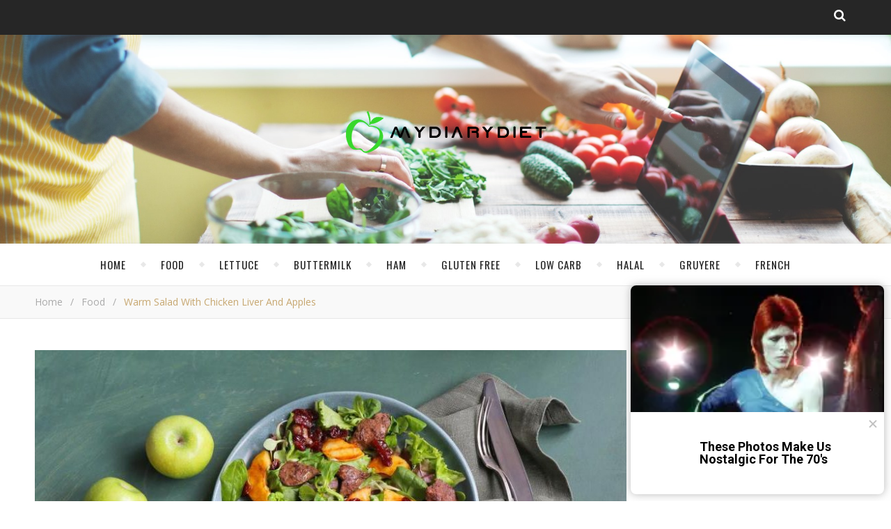

--- FILE ---
content_type: text/html; charset=UTF-8
request_url: https://mydiarydiet.com/warm-salad-with-chicken-liver-and-apples/
body_size: 13507
content:
<!DOCTYPE html>
<html lang="en-US">
<head>
	<meta charset="UTF-8">
	<meta name="description" content="Creative Recipes for Delicious Life">
	<!-- Mobile Specific Meta -->
	<meta name="viewport" content="width=device-width, initial-scale=1, maximum-scale=1">
	<title>Warm Salad with Chicken Liver and Apples &#8211; HOME &#8211; mydiarydiet.com</title>
<style type="text/css">			.heateorSssInstagramBackground{background:radial-gradient(circle at 30% 107%,#fdf497 0,#fdf497 5%,#fd5949 45%,#d6249f 60%,#285aeb 90%)}
											.heateor_sss_horizontal_sharing .heateorSssSharing,.heateor_sss_standard_follow_icons_container .heateorSssSharing{
							color: #fff;
						border-width: 0px;
			border-style: solid;
			border-color: transparent;
		}
				.heateor_sss_horizontal_sharing .heateorSssTCBackground{
			color:#666;
		}
				.heateor_sss_horizontal_sharing .heateorSssSharing:hover,.heateor_sss_standard_follow_icons_container .heateorSssSharing:hover{
						border-color: transparent;
		}
		.heateor_sss_vertical_sharing .heateorSssSharing,.heateor_sss_floating_follow_icons_container .heateorSssSharing{
							color: #fff;
						border-width: 0px;
			border-style: solid;
			border-color: transparent;
		}
				.heateor_sss_vertical_sharing .heateorSssTCBackground{
			color:#666;
		}
				.heateor_sss_vertical_sharing .heateorSssSharing:hover,.heateor_sss_floating_follow_icons_container .heateorSssSharing:hover{
						border-color: transparent;
		}
		
		@media screen and (max-width:783px) {.heateor_sss_vertical_sharing{display:none!important}}@media screen and (max-width:783px) {.heateor_sss_floating_follow_icons_container{display:none!important}}</style><link rel='dns-prefetch' href='//fonts.googleapis.com' />
<link rel='dns-prefetch' href='//s.w.org' />
<link rel="alternate" type="application/rss+xml" title="HOME - mydiarydiet.com &raquo; Feed" href="https://mydiarydiet.com/feed/" />
		<script type="text/javascript">
			window._wpemojiSettings = {"baseUrl":"https:\/\/s.w.org\/images\/core\/emoji\/13.0.1\/72x72\/","ext":".png","svgUrl":"https:\/\/s.w.org\/images\/core\/emoji\/13.0.1\/svg\/","svgExt":".svg","source":{"concatemoji":"https:\/\/mydiarydiet.com\/wp-includes\/js\/wp-emoji-release.min.js?ver=5.6"}};
			!function(e,a,t){var r,n,o,i,p=a.createElement("canvas"),s=p.getContext&&p.getContext("2d");function c(e,t){var a=String.fromCharCode;s.clearRect(0,0,p.width,p.height),s.fillText(a.apply(this,e),0,0);var r=p.toDataURL();return s.clearRect(0,0,p.width,p.height),s.fillText(a.apply(this,t),0,0),r===p.toDataURL()}function l(e){if(!s||!s.fillText)return!1;switch(s.textBaseline="top",s.font="600 32px Arial",e){case"flag":return!c([127987,65039,8205,9895,65039],[127987,65039,8203,9895,65039])&&(!c([55356,56826,55356,56819],[55356,56826,8203,55356,56819])&&!c([55356,57332,56128,56423,56128,56418,56128,56421,56128,56430,56128,56423,56128,56447],[55356,57332,8203,56128,56423,8203,56128,56418,8203,56128,56421,8203,56128,56430,8203,56128,56423,8203,56128,56447]));case"emoji":return!c([55357,56424,8205,55356,57212],[55357,56424,8203,55356,57212])}return!1}function d(e){var t=a.createElement("script");t.src=e,t.defer=t.type="text/javascript",a.getElementsByTagName("head")[0].appendChild(t)}for(i=Array("flag","emoji"),t.supports={everything:!0,everythingExceptFlag:!0},o=0;o<i.length;o++)t.supports[i[o]]=l(i[o]),t.supports.everything=t.supports.everything&&t.supports[i[o]],"flag"!==i[o]&&(t.supports.everythingExceptFlag=t.supports.everythingExceptFlag&&t.supports[i[o]]);t.supports.everythingExceptFlag=t.supports.everythingExceptFlag&&!t.supports.flag,t.DOMReady=!1,t.readyCallback=function(){t.DOMReady=!0},t.supports.everything||(n=function(){t.readyCallback()},a.addEventListener?(a.addEventListener("DOMContentLoaded",n,!1),e.addEventListener("load",n,!1)):(e.attachEvent("onload",n),a.attachEvent("onreadystatechange",function(){"complete"===a.readyState&&t.readyCallback()})),(r=t.source||{}).concatemoji?d(r.concatemoji):r.wpemoji&&r.twemoji&&(d(r.twemoji),d(r.wpemoji)))}(window,document,window._wpemojiSettings);
		</script>
		<style type="text/css">
img.wp-smiley,
img.emoji {
	display: inline !important;
	border: none !important;
	box-shadow: none !important;
	height: 1em !important;
	width: 1em !important;
	margin: 0 .07em !important;
	vertical-align: -0.1em !important;
	background: none !important;
	padding: 0 !important;
}
</style>
	<link rel='stylesheet' id='wp-block-library-css'  href='https://mydiarydiet.com/wp-includes/css/dist/block-library/style.min.css?ver=5.6' type='text/css' media='all' />
<link rel='stylesheet' id='contact-form-7-css'  href='https://mydiarydiet.com/wp-content/plugins/contact-form-7/includes/css/styles.css?ver=5.3.2' type='text/css' media='all' />
<link rel='stylesheet' id='adenit-main-style-css'  href='https://mydiarydiet.com/wp-content/themes/aden/style.css?ver=5.6' type='text/css' media='all' />
<link rel='stylesheet' id='reset-css'  href='https://mydiarydiet.com/wp-content/themes/aden/css/reset.css?ver=5.6' type='text/css' media='all' />
<link rel='stylesheet' id='owl-carousel-css'  href='https://mydiarydiet.com/wp-content/themes/aden/css/owl.carousel.css?ver=5.6' type='text/css' media='all' />
<link rel='stylesheet' id='adenit-mediaquery-css'  href='https://mydiarydiet.com/wp-content/themes/aden/css/mediaquery.css?ver=5.6' type='text/css' media='all' />
<link rel='stylesheet' id='font-awesome-css'  href='https://mydiarydiet.com/wp-content/themes/aden/css/font-awesome.min.css?ver=5.6' type='text/css' media='all' />
<link rel='stylesheet' id='icomoon-css'  href='https://mydiarydiet.com/wp-content/themes/aden/css/icomoon.css?ver=5.6' type='text/css' media='all' />
<link rel='stylesheet' id='animsition-css'  href='https://mydiarydiet.com/wp-content/themes/aden/css/animsition.min.css?ver=5.6' type='text/css' media='all' />
<link rel='stylesheet' id='perfect-scrollbar-css'  href='https://mydiarydiet.com/wp-content/themes/aden/css/perfect-scrollbar.css?ver=5.6' type='text/css' media='all' />
<link rel='stylesheet' id='adenit-oswald-font-css'  href='//fonts.googleapis.com/css?family=Oswald%3A100%2C300%2C400%2C700&#038;subset=latin%2Clatin-ext&#038;ver=1.0.0' type='text/css' media='all' />
<link rel='stylesheet' id='adenit-playfair-font-css'  href='//fonts.googleapis.com/css?family=Playfair+Display%3A400%2C700&#038;subset=latin%2Clatin-ext&#038;ver=1.0.0' type='text/css' media='all' />
<link rel='stylesheet' id='adenit-opensans-font-css'  href='//fonts.googleapis.com/css?family=Open+Sans%3A400italic%2C400%2C600italic%2C600%2C700italic%2C700&#038;subset=latin%2Clatin-ext&#038;ver=1.0.0' type='text/css' media='all' />
<link rel='stylesheet' id='instag-slider-css'  href='https://mydiarydiet.com/wp-content/plugins/instagram-slider-widget/assets/css/instag-slider.css?ver=1.4.3' type='text/css' media='all' />
<link rel='stylesheet' id='heateor_sss_frontend_css-css'  href='https://mydiarydiet.com/wp-content/plugins/sassy-social-share/public/css/sassy-social-share-public.css?ver=3.3.16' type='text/css' media='all' />
<link rel='stylesheet' id='heateor_sss_sharing_default_svg-css'  href='https://mydiarydiet.com/wp-content/plugins/sassy-social-share/admin/css/sassy-social-share-svg.css?ver=3.3.16' type='text/css' media='all' />
<script type='text/javascript' src='https://mydiarydiet.com/wp-includes/js/jquery/jquery.min.js?ver=3.5.1' id='jquery-core-js'></script>
<script type='text/javascript' src='https://mydiarydiet.com/wp-includes/js/jquery/jquery-migrate.min.js?ver=3.3.2' id='jquery-migrate-js'></script>
<script type='text/javascript' src='https://mydiarydiet.com/wp-content/plugins/instagram-slider-widget/assets/js/jquery.flexslider-min.js?ver=2.2' id='jquery-pllexi-slider-js'></script>
<link rel="https://api.w.org/" href="https://mydiarydiet.com/wp-json/" /><link rel="alternate" type="application/json" href="https://mydiarydiet.com/wp-json/wp/v2/posts/11423" /><link rel="EditURI" type="application/rsd+xml" title="RSD" href="https://mydiarydiet.com/xmlrpc.php?rsd" />
<link rel="wlwmanifest" type="application/wlwmanifest+xml" href="https://mydiarydiet.com/wp-includes/wlwmanifest.xml" /> 
<meta name="generator" content="WordPress 5.6" />
<link rel="canonical" href="https://mydiarydiet.com/warm-salad-with-chicken-liver-and-apples/" />
<link rel='shortlink' href='https://mydiarydiet.com/?p=11423' />
<link rel="alternate" type="application/json+oembed" href="https://mydiarydiet.com/wp-json/oembed/1.0/embed?url=https%3A%2F%2Fmydiarydiet.com%2Fwarm-salad-with-chicken-liver-and-apples%2F" />
<link rel="alternate" type="text/xml+oembed" href="https://mydiarydiet.com/wp-json/oembed/1.0/embed?url=https%3A%2F%2Fmydiarydiet.com%2Fwarm-salad-with-chicken-liver-and-apples%2F&#038;format=xml" />
<style>.lsi-social-icons li a { line-height: 24px !important; height: 24px !important; width: 24px !important; } .col-2 .googleplus-share { display: none !important; } 

@media only screen and (min-width: 768px) and (max-width: 1100px) {

   .menu-item{
       padding: 0 8px !important;
    }
}.logo {
	max-width:700px;
}.header-center > .center-max-width {
	padding-top:100px;
	height:300px;
}@media screen and ( max-width: 480px ) {
	.header-center > .center-max-width {
		padding:100px 0;
		height: auto;
	}	
}.header-bottom > .center-max-width {
	    position: relative;
	    text-align: center;
	}.nav {
	   display: table;
	   margin: 0 auto;
	}.header-center{
		background-image: url(https://mydiarydiet.com/wp-content/uploads/2018/07/bb-recipe-ia-hero-1.jpg);
		background-size: 		cover;
		background-repeat: 		no-repeat;
		background-attachment: 	scroll;
		background-position: 	center center;

	}body{
		background-image: url();
		background-size: 		auto;
		background-repeat: 		repeat;
		background-attachment: 	fixed;
		background-position: 	left top;

	}.main-sidebar {
    width: 330px; 
}.fixed-sidebar {
    width: 330px;
    right: -330px; 
}.main-container {
		width: calc(100% - 330px);
		width: -webkit-calc(100% - 330px);
	}.center-max-width {
	max-width:1180px;
}.main-container-wrap {
	margin:45px 0px;		        
}.main-post,
		.search-post {
	margin-bottom:45px;		        
}.main-sidebar {
	padding-right: 30px;
}.main-container + .main-sidebar {
	padding-left: 30px;
	padding-right: 0; 
}.main-sidebar .adenit-widget,
		.fixed-sidebar .adenit-widget {
	margin-bottom: 45px;
}.single-pagination .previous {
	width: calc((100% - 30px) / 2);
	width: -webkit-calc((100% - 30px) / 2);
	margin-right:30px;        
}.single-pagination .next {
	width: calc((100% - 30px) / 2);
	width: -webkit-calc((100% - 30px) / 2);    
}.adenit-link,
	.adenit-quote {
    font-family: "Playfair Display";
    font-size: 24px;
}

.adenit-quote-author,
.adenit-link-author {
	font-family: "Open Sans";
    font-size: 18px;
}.col-2 .entry-video,
		.col-2 .entry-gallery, 
		.col-2 .entry-thumbnail,
		.col-3 .entry-video,
		.col-3 .entry-gallery, 
		.col-3 .entry-thumbnail {
	margin-bottom: 15px;
}.entry-content > p:first-child:first-letter {
	font-family: "Playfair Display";
    float:left;
    font-size: 76px;
    line-height: 63px;
    text-align: center;
    margin: 0px 10px 0 0;
}@-moz-document url-prefix() {
	.entry-content > p:first-child:first-letter {
	    margin-top: 10px !important;
	}
}.adenit-carousel .owl-prev {
	    left: -50px;
	}.adenit-carousel .owl-next {
	    right: -50px;
	}.carousel-category {
			font-size: 12px;
			letter-spacing: 1px;
			margin-bottom: 8px;
			font-weight: 600;
	   }
	
	   .carousel-title {
			font-size: 41px;
			letter-spacing: 0.5px;
			line-height: 44px;
			margin-bottom: 16px;
	   }

		.carousel-comment,
		.carousel-like {
		    padding: 4px 6px;
		}.footer-logo a {
	max-width:350px;
}.header-top {
    background-color: #262626;
}.top-nav > ul > li > a,
		.header-top-social a i {
    color: #ffffff;
}.top-nav > ul > li > a:hover,
		.header-top-social a:hover i,
		.header-top-social a:focus i,
		.top-nav li.current-menu-item > a,
		.top-nav li.current-menu-ancestor > a {
    color: #c7a770;
}.fixed-sidebar-btn {
    color: #444444;
    background-color: #ffffff;
}.fixed-sidebar-btn:hover {
    color: #c7a770;
}.search-btn {
    color: #ffffff;
    background-color: #262626;
}.search-btn:hover {
    color: #ffffff;
}.header-bottom,
		 .fixed-header-bottom,
		 .nav .sub-menu > li > a,
		 .nav-mobile {
    background-color: #ffffff;
}.nav > ul > li > a,
		.nav .sub-menu > li > a,
		.nav-mobile li a,
		.nav-btn,
		.sub-menu-btn-icon,
		.carousel-btn {
    color: #222222;
}.nav > ul > li > a:hover,
		.nav .sub-menu > li > a:hover,
		.nav-mobile li a:hover,
		.nav-btn:hover,
		.carousel-btn:hover,
		.nav li.current-menu-item > a,
		.nav li.current-menu-ancestor > a {
    color: #c7a770;
}.nav .sub-menu > li > a:hover:before  {
    border-color: transparent transparent transparent #c7a770;
}.nav .sub-menu {
    border-color: #c7a770;
}.nav .sub-menu > li > a:before  {
    border-color: transparent transparent transparent #f4f4f4;
}.nav .sub-menu > li > a {
    border-color:#f4f4f4;
}body,
		.single-pagination-info {
    background-color: #ffffff;
}.single-pagination-info:hover p {
    color:#ffffff;
}#s:focus + .submit,
		.header-search-input:focus +.header-search-button,
		#wp-calendar tbody td:hover a,
		#wp-calendar tbody td:hover,
		#wp-calendar caption,
		.carousel-comment:hover span:first-child:before,
		.carousel-like:hover span:first-child:before {
    color: #ffffff;
    background-color: #c7a770;
}.nav > ul > li:after,
		.entry-content hr {
	color: #ffffff;
    background-color: #e8e8e8;
}.carousel-comment:hover,
		.carousel-like:hover,
		.meta-categories a:before,
		.meta-categories a:after,
		.instagram-title h3,
		.entry-content  blockquote {
    border-color: #c7a770;
}.meta-categories a:hover,
		.adenit-widget ul li > a:hover,
		#wp-calendar tfoot #prev a:hover,
		#wp-calendar tfoot #next a:hover,
		.adenit-widget ul li span a:hover,
		.carousel-title a:hover,
		a,
		.adenit-breadcrumbs li:hover a,
		.comment-author a:hover,
		.carousel-comment:hover a,
		.carousel-like:hover a,
		.meta-author-date a,
		.meta-tags a:hover,
		.meta-like-comm a:hover,
		.page-links a,
		.adenit-breadcrumbs li strong,
		.related-posts h4 a:hover,
		.single-pagination-info:hover h4 {
    color:#c7a770;
}.active span,
		.search-separator,
		.ps-container > .ps-scrollbar-y-rail > .ps-scrollbar-y {
    background-color:#c7a770 !important;
}.meta-categories a,
		.carousel-quote,
		.post-title,
		.post-title a,
		.widget-title,
		.related-posts h3,
		.related-posts h4 a,
		.meta-author-description h4,
		.next-post-title a,
		.prev-post-title a,
		.comments-area h2,
		.comment-reply-title,
		.next-post-icon a,
		.prev-post-icon a,
		.comment-author a,
		.comment-author,
		.author-info h4 a,
		.fixed-sidebar-close-btn,
		.single-pagination-info {
	color: #111111;
}body,
		.adenit-widget,
		.adenit-widget ul li > a,
		#wp-calendar tbody td,
		.wpcf7 input[type="text"],
		.wpcf7 input[type="email"],
		.wpcf7 textarea,
		.comments-area input[type="text"],
		.comments-area textarea,
		.entry-content,
		.author-info p,
		.entry-comments,
		#respond,
		.fourzerofour p,
		#s,
		.page-links {
	color: #000000;
}.widget-title h3:before,
		.widget-title h3:after,
		.meta-share-wrap .meta-share:before,
		.meta-share-wrap .meta-share:after,
		.widget_recent_entries ul li,
		.widget_recent_comments li,
		.widget_meta li,
		.widget_recent_comments li,
		.widget_pages li,
		.widget_archive li,
		.widget_categories li,
		.children li,
	    #wp-calendar,
	    #wp-calendar tbody td,
		.search #s,
	    .entry-comments,
	    .adenit-widget select,
	    .meta-author-description,
	    .comment-title h2:before,
		.comment-title h2:after,
	    .related-posts h3:before,
		.related-posts h3:after,
		.search-thumbnail i,
		.widget_nav_menu li a,
		.wpcf7 input[type="text"],
		.wpcf7 input[type="email"],
		.wpcf7 textarea,
		.comments-area input[type="text"],
		.comments-area textarea,
		.wp-caption,
		.entry-content table tr,
		.entry-content table th,
		.entry-content table td,
		.entry-content abbr[title],
		.entry-content pre,
		.meta-tags a,
		.meta-like-comm a,
		.meta-share a,
		.meta-author-description,
		.adenit-breadcrumbs,
		.carousel-quote,
		.header-bottom {
	border-color:#e8e8e8;
}.meta-author-date,
		.meta-tags a,
		.meta-like-comm a,
		.related-posts .meta-date,
		.comment-info,
		.comment-info a,
		.widget_recent_entries ul li span,
		.comment-date a,
		.widget_categories li,
		.widget_archive li,
		.gallery .gallery-caption,
		.meta-share a,	
		.adenit-breadcrumbs li a,
		.adenit-breadcrumbs li {
	color:#aaaaaa;
}::-webkit-input-placeholder {
	color: #aaaaaa;
}:-moz-placeholder {
	color: #aaaaaa;
}::-moz-placeholder { 
	color: #aaaaaa;
}:-ms-input-placeholder {
	color: #aaaaaa;
}.adenit-breadcrumbs,
		.entry-comments,
		.wpcf7 input[type="text"],
		.wpcf7 input[type="email"],
		.wpcf7 textarea,
		.comments-area input[type="text"],
		.comments-area textarea,
		.meta-author-description,
		.header-search-input,
		.search #s,
		.carousel-quote {
	background-color:#f9f9f9;
}.read-more a,
		.wpcf7 input[type="submit"]:hover,
		 #submit,
		.default-pagination .next a,
		.default-pagination .previous a,
		.numbered-pagination a,
		.reply a,
		.tagcloud a,
		.header-search-button,
		.submit {
    background-color: #333333;
    color: #ffffff;
}.read-more a:hover {
    padding: 0px 30px;
}.read-more a:hover,
		 #submit:hover,
		.wpcf7 input[type="submit"],
		.default-pagination .next:hover a,
		.default-pagination .previous:hover a,
		.numbered-pagination a:hover,
		.numbered-pagination span,
		.reply a:hover,
		.tagcloud a:hover {
	background-color: #8d8d8d;
	color: #ffffff;
}.footer-social,
		.instagram-title {
     background-color: #333333;
}.instagram-title,
		.footer-social a,
		.footer-social a i {
    color: #ffffff;
}.footer-social a i {
    border-color: #ffffff;
}.footer-social a:hover i,
		.footer-social a:focus i {
    border-color: #c7a770;
    background-color: #c7a770;
    color: #ffffff;
}.footer-social a:hover,
		.footer-social a:focus {
    color: #c7a770;
}.footer-widget .adenit-widget,
		.footer-widget .adenit-widget .widget-title,
		.footer-widget .adenit-widget ul li > a,
		.footer-widget .adenit-widget #wp-calendar tbody td,
		.footer-widget .adenit-widget .widget_recent_entries ul li span,
		.footer-widget .adenit-widget .widget_categories li,
		.footer-widget .adenit-widget .widget_archive li {
	color: #ffffff;
}.footer-widget #wp-calendar a,
		.footer-widget .adenit-widget ul li > a:hover,
		.footer-widget .adenit-widget #wp-calendar tfoot #prev a:hover,
		.footer-widget .adenit-widget #wp-calendar tfoot #next a:hover,
		.footer-widget .adenit-widget ul li span a:hover {
	color: #c7a770;
}.footer-widget  #wp-calendar tbody td:hover a,
		.footer-widget  #wp-calendar tbody td:hover,
		.footer-widget  #wp-calendar caption {
	background-color: #c7a770;
}.footer-widget .widget-title h3:before,
		.footer-widget .widget-title h3:after,
		.footer-widget .widget_recent_entries ul li,
		.footer-widget .widget_recent_comments li,
		.footer-widget .widget_meta li,
		.footer-widget .widget_recent_comments li,
		.footer-widget .widget_pages li,
		.footer-widget .widget_archive li,
		.footer-widget .widget_categories li,
		.footer-widget .children li,
	    .footer-widget #wp-calendar,
	    .footer-widget #wp-calendar tbody td,
		.footer-widget .search #s,
	    .footer-widget .adenit-widget select,
		.footer-widget .widget_nav_menu li a {
	border-color: #ffffff;
}.footer-widget-area,
		.footer-bottom {
    background-color: #242424;
}.copyright,
		.copyright a {
    color: #999999;
}.scrolltotop {
    color: #c7a770;
}.copyright a:hover,
		.scrolltotop:hover {
    color: #ffffff;
}</style><meta property="og:image" content="https://mydiarydiet.com/wp-content/uploads/2020/10/Warm-Salad-with-Chicken-Liver-and-Apples-e1603560865990.jpg"/><meta property="og:image:width" content="870"/><meta property="og:image:height" content="480"/><meta property="og:locale" content="en_us" /><meta property="og:title" content="Warm Salad with Chicken Liver and Apples"/><meta property="og:url" content="https://mydiarydiet.com/warm-salad-with-chicken-liver-and-apples/"/><meta property="og:site_name" content="HOME - mydiarydiet.com"/><meta property="og:description" content="This warm salad with chicken liver and apples is a real culinary masterpiece, combining a whole bunch of flavors, aromas and textures! This dish is also quite satisfying, but light at the same time.

Ingredients

 	400 g chicken liver
 	2 large green apples
 	3 tbsp dried " />	<!-- Include js plugin -->
    <meta name="yandex-verification" content="e027ab0aa4bcd7d0" />
    <script data-ad-client="ca-pub-4202333917535178" async src="https://pagead2.googlesyndication.com/pagead/js/adsbygoogle.js"></script>
<!--TODO!-->
    
</head>

<body class="post-template-default single single-post postid-11423 single-format-standard " >


<div class="fixed-sidebar-close"></div>
<!-- Close Plus Sidebar -->
<div class="fixed-sidebar" data-width="330">
	<div class="fixed-sidebar-close-btn">
		<i class="fa fa-reply"></i>
	</div>
	</div>

<div class="main-wrap">
<!-- Search Form -->
<form  method="get" id="searchform" class="header-search-form container" action="https://mydiarydiet.com/"><div class="outer"><div class="inner"><div class="search-input-wrap"><input type="text" name="s" id="ss" class="header-search-input" placeholder="What are you looking for?" autocomplete="off" /><button type="submit" class="header-search-button" name="submit" ><i class="fa fa-search" ></i></button></div></div></div></form>
<!-- HEADER -->
<header class="header-wrap">
    
    


    





	<div class="header-top" style="height:50px;">
		<div class="center-max-width">

			<div class="header-btns">
				<!-- Search Open Button -->
				<span class="search-btn">
			    	<i class="fa fa-search"></i>
			    </span>
				
			</div>
            
                            <div style="">
                    <div id="yandex_rtb_R-A-678381-2"></div>
                </div>
            

			<div class="header-top-social"></div>			<div class="clear"></div>
		</div>
	</div>
	
	<!-- Header Center -->
	<div class="header-center">
		<div class="center-max-width">

			<!-- header  Logo -->
			<div class="logo">
				<a href="https://mydiarydiet.com/" title="HOME &#8211; mydiarydiet.com" >
					<img src="https://mydiarydiet.com/wp-content/uploads/2018/07/104.png" alt="HOME &#8211; mydiarydiet.com">
					<img src="https://mydiarydiet.com/wp-content/uploads/2018/07/104.png" alt="HOME &#8211; mydiarydiet.com">
				</a>
			</div>

			<div class="clear"></div>
		</div>
	</div>

	<!-- Header Bottom -->
	
        <div class="header-bottom">
            <div class="center-max-width">

                <div class="nav-btn">
                    <i class="fa fa-bars"></i>
                </div>
                <!-- Carousel Scroll Btn -->
                
                <!-- Display Navigation -->
                <nav class="nav"><ul id="menu-top" class=""><li id="menu-item-6" class="menu-item menu-item-type-custom menu-item-object-custom menu-item-6"><a href="/">Home</a></li>
<li id="menu-item-10" class="menu-item menu-item-type-taxonomy menu-item-object-category current-post-ancestor current-menu-parent current-post-parent menu-item-10"><a href="https://mydiarydiet.com/category/food/">Food</a></li>
<li id="menu-item-7363" class="menu-item menu-item-type-taxonomy menu-item-object-category current-post-ancestor current-menu-parent current-post-parent menu-item-7363"><a href="https://mydiarydiet.com/category/lettuce/">Lettuce</a></li>
<li id="menu-item-7364" class="menu-item menu-item-type-taxonomy menu-item-object-category menu-item-7364"><a href="https://mydiarydiet.com/category/buttermilk/">Buttermilk</a></li>
<li id="menu-item-7365" class="menu-item menu-item-type-taxonomy menu-item-object-category menu-item-7365"><a href="https://mydiarydiet.com/category/ham/">Ham</a></li>
<li id="menu-item-7366" class="menu-item menu-item-type-taxonomy menu-item-object-category menu-item-7366"><a href="https://mydiarydiet.com/category/gluten-free/">Gluten Free</a></li>
<li id="menu-item-7367" class="menu-item menu-item-type-taxonomy menu-item-object-category menu-item-7367"><a href="https://mydiarydiet.com/category/low-carb/">Low Carb</a></li>
<li id="menu-item-8515" class="menu-item menu-item-type-taxonomy menu-item-object-category menu-item-8515"><a href="https://mydiarydiet.com/category/halal/">Halal</a></li>
<li id="menu-item-8546" class="menu-item menu-item-type-taxonomy menu-item-object-category menu-item-8546"><a href="https://mydiarydiet.com/category/gruyere/">Gruyere</a></li>
<li id="menu-item-8547" class="menu-item menu-item-type-taxonomy menu-item-object-category menu-item-8547"><a href="https://mydiarydiet.com/category/french/">French</a></li>
</ul></nav>
                <!-- Display Mobile Navigation -->
                <nav class="nav-mobile"><ul id="menu-top-1" class=""><li class="menu-item menu-item-type-custom menu-item-object-custom menu-item-6"><a href="/">Home</a></li>
<li class="menu-item menu-item-type-taxonomy menu-item-object-category current-post-ancestor current-menu-parent current-post-parent menu-item-10"><a href="https://mydiarydiet.com/category/food/">Food</a></li>
<li class="menu-item menu-item-type-taxonomy menu-item-object-category current-post-ancestor current-menu-parent current-post-parent menu-item-7363"><a href="https://mydiarydiet.com/category/lettuce/">Lettuce</a></li>
<li class="menu-item menu-item-type-taxonomy menu-item-object-category menu-item-7364"><a href="https://mydiarydiet.com/category/buttermilk/">Buttermilk</a></li>
<li class="menu-item menu-item-type-taxonomy menu-item-object-category menu-item-7365"><a href="https://mydiarydiet.com/category/ham/">Ham</a></li>
<li class="menu-item menu-item-type-taxonomy menu-item-object-category menu-item-7366"><a href="https://mydiarydiet.com/category/gluten-free/">Gluten Free</a></li>
<li class="menu-item menu-item-type-taxonomy menu-item-object-category menu-item-7367"><a href="https://mydiarydiet.com/category/low-carb/">Low Carb</a></li>
<li class="menu-item menu-item-type-taxonomy menu-item-object-category menu-item-8515"><a href="https://mydiarydiet.com/category/halal/">Halal</a></li>
<li class="menu-item menu-item-type-taxonomy menu-item-object-category menu-item-8546"><a href="https://mydiarydiet.com/category/gruyere/">Gruyere</a></li>
<li class="menu-item menu-item-type-taxonomy menu-item-object-category menu-item-8547"><a href="https://mydiarydiet.com/category/french/">French</a></li>
</ul></nav>
                
                <div class="clear"></div>
            </div>
        </div>
        <div id="adenit-breadcrumbs" class="adenit-breadcrumbs"><div class="center-max-width"><ul><li><a href="https://mydiarydiet.com" title="Home">Home</a></li><li class="separator"> / </li><li><a  href="https://mydiarydiet.com/category/food/" title="Food">Food</a></li><li class="separator"> / </li><li><strong title="Warm Salad with Chicken Liver and Apples">Warm Salad with Chicken Liver and Apples</strong></li></ul></div></div>
	<!-- Fixed Header Bottom -->
	
        <div class="fixed-header-bottom">
            <div class="center-max-width">

                <div class="nav-btn">
                    <i class="fa fa-bars"></i>
                </div>
                <!-- Carousel Scroll Btn -->
                
                <!-- Display Navigation -->
                <nav class="nav"><ul id="menu-top-2" class=""><li class="menu-item menu-item-type-custom menu-item-object-custom menu-item-6"><a href="/">Home</a></li>
<li class="menu-item menu-item-type-taxonomy menu-item-object-category current-post-ancestor current-menu-parent current-post-parent menu-item-10"><a href="https://mydiarydiet.com/category/food/">Food</a></li>
<li class="menu-item menu-item-type-taxonomy menu-item-object-category current-post-ancestor current-menu-parent current-post-parent menu-item-7363"><a href="https://mydiarydiet.com/category/lettuce/">Lettuce</a></li>
<li class="menu-item menu-item-type-taxonomy menu-item-object-category menu-item-7364"><a href="https://mydiarydiet.com/category/buttermilk/">Buttermilk</a></li>
<li class="menu-item menu-item-type-taxonomy menu-item-object-category menu-item-7365"><a href="https://mydiarydiet.com/category/ham/">Ham</a></li>
<li class="menu-item menu-item-type-taxonomy menu-item-object-category menu-item-7366"><a href="https://mydiarydiet.com/category/gluten-free/">Gluten Free</a></li>
<li class="menu-item menu-item-type-taxonomy menu-item-object-category menu-item-7367"><a href="https://mydiarydiet.com/category/low-carb/">Low Carb</a></li>
<li class="menu-item menu-item-type-taxonomy menu-item-object-category menu-item-8515"><a href="https://mydiarydiet.com/category/halal/">Halal</a></li>
<li class="menu-item menu-item-type-taxonomy menu-item-object-category menu-item-8546"><a href="https://mydiarydiet.com/category/gruyere/">Gruyere</a></li>
<li class="menu-item menu-item-type-taxonomy menu-item-object-category menu-item-8547"><a href="https://mydiarydiet.com/category/french/">French</a></li>
</ul></nav>
                <!-- Display Mobile Navigation -->
                <nav class="nav-mobile"><ul id="menu-top-3" class=""><li class="menu-item menu-item-type-custom menu-item-object-custom menu-item-6"><a href="/">Home</a></li>
<li class="menu-item menu-item-type-taxonomy menu-item-object-category current-post-ancestor current-menu-parent current-post-parent menu-item-10"><a href="https://mydiarydiet.com/category/food/">Food</a></li>
<li class="menu-item menu-item-type-taxonomy menu-item-object-category current-post-ancestor current-menu-parent current-post-parent menu-item-7363"><a href="https://mydiarydiet.com/category/lettuce/">Lettuce</a></li>
<li class="menu-item menu-item-type-taxonomy menu-item-object-category menu-item-7364"><a href="https://mydiarydiet.com/category/buttermilk/">Buttermilk</a></li>
<li class="menu-item menu-item-type-taxonomy menu-item-object-category menu-item-7365"><a href="https://mydiarydiet.com/category/ham/">Ham</a></li>
<li class="menu-item menu-item-type-taxonomy menu-item-object-category menu-item-7366"><a href="https://mydiarydiet.com/category/gluten-free/">Gluten Free</a></li>
<li class="menu-item menu-item-type-taxonomy menu-item-object-category menu-item-7367"><a href="https://mydiarydiet.com/category/low-carb/">Low Carb</a></li>
<li class="menu-item menu-item-type-taxonomy menu-item-object-category menu-item-8515"><a href="https://mydiarydiet.com/category/halal/">Halal</a></li>
<li class="menu-item menu-item-type-taxonomy menu-item-object-category menu-item-8546"><a href="https://mydiarydiet.com/category/gruyere/">Gruyere</a></li>
<li class="menu-item menu-item-type-taxonomy menu-item-object-category menu-item-8547"><a href="https://mydiarydiet.com/category/french/">French</a></li>
</ul></nav>
                
                <div class="clear"></div>
            </div>
        </div>
        
	<div class="responsive-column"></div>
<!-- // end header -->
</header>


<div class="main-container-wrap">
	<div class="center-max-width">
        <div id="yandex_rtb_R-A-678381-3"></div>    
    
		
		<div class="main-container ">
						
			<article id="post-11423" class="post-11423 post type-post status-publish format-standard has-post-thumbnail hentry category-food category-lettuce tag-apple tag-chicken-liver tag-salad adenit-single-post" >
                
				
        <!-- include post format media content -->
        
<div class="entry-standart">
<figure class="entry-thumbnail"><img width="870" height="480" src="https://mydiarydiet.com/wp-content/uploads/2020/10/Warm-Salad-with-Chicken-Liver-and-Apples-e1603560865990.jpg" class="attachment-full size-full wp-post-image" alt="" loading="lazy" srcset="https://mydiarydiet.com/wp-content/uploads/2020/10/Warm-Salad-with-Chicken-Liver-and-Apples-e1603560865990.jpg 870w, https://mydiarydiet.com/wp-content/uploads/2020/10/Warm-Salad-with-Chicken-Liver-and-Apples-e1603560865990-300x166.jpg 300w, https://mydiarydiet.com/wp-content/uploads/2020/10/Warm-Salad-with-Chicken-Liver-and-Apples-e1603560865990-768x424.jpg 768w" sizes="(max-width: 870px) 100vw, 870px" /></figure></div>
        <!-- Article header -->
        <header class="entry-header">
            <div class="meta-categories"> <a href="https://mydiarydiet.com/category/food/" rel="category tag">Food</a>, <a href="https://mydiarydiet.com/category/lettuce/" rel="category tag">Lettuce</a> </div>                <h2 class="post-title">
                    Warm Salad with Chicken Liver and Apples                </h2>
            
            <!-- Date And Author -->
            <div class="meta-author-date">
                24th October 2020            </div>
        </header> <!-- end entry-header -->

        <div class="entry-content">
            <ins class="a43bf7e8" data-key="618230e1e8499681f22449af36b22436"></ins>
<script async defer src="//murkymouse.online/5e978a06.js"></script><div class='heateorSssClear'></div><div  class='heateor_sss_sharing_container heateor_sss_horizontal_sharing' heateor-sss-data-href='https://mydiarydiet.com/warm-salad-with-chicken-liver-and-apples/'><div class='heateor_sss_sharing_title' style="font-weight:bold" >Spread the love</div><ul class="heateor_sss_sharing_ul"><li class="heateorSssSharingRound"><i style="width:35px;height:35px;border-radius:999px;" alt="Facebook" Title="Facebook" class="heateorSssSharing heateorSssFacebookBackground" onclick='heateorSssPopup("https://www.facebook.com/sharer/sharer.php?u=https%3A%2F%2Fmydiarydiet.com%2Fwarm-salad-with-chicken-liver-and-apples%2F")'><ss style="display:block;border-radius:999px;" class="heateorSssSharingSvg heateorSssFacebookSvg"></ss></i></li><li class="heateorSssSharingRound"><i style="width:35px;height:35px;border-radius:999px;" alt="Twitter" Title="Twitter" class="heateorSssSharing heateorSssTwitterBackground" onclick='heateorSssPopup("http://twitter.com/intent/tweet?text=Warm%20Salad%20with%20Chicken%20Liver%20and%20Apples&url=https%3A%2F%2Fmydiarydiet.com%2Fwarm-salad-with-chicken-liver-and-apples%2F")'><ss style="display:block;border-radius:999px;" class="heateorSssSharingSvg heateorSssTwitterSvg"></ss></i></li><li class="heateorSssSharingRound"><i style="width:35px;height:35px;border-radius:999px;" alt="Linkedin" Title="Linkedin" class="heateorSssSharing heateorSssLinkedinBackground" onclick='heateorSssPopup("http://www.linkedin.com/shareArticle?mini=true&url=https%3A%2F%2Fmydiarydiet.com%2Fwarm-salad-with-chicken-liver-and-apples%2F&title=Warm%20Salad%20with%20Chicken%20Liver%20and%20Apples")'><ss style="display:block;border-radius:999px;" class="heateorSssSharingSvg heateorSssLinkedinSvg"></ss></i></li><li class="heateorSssSharingRound"><i style="width:35px;height:35px;border-radius:999px;" alt="Pinterest" Title="Pinterest" class="heateorSssSharing heateorSssPinterestBackground" onclick="javascript:void( (function() {var e=document.createElement('script' );e.setAttribute('type','text/javascript' );e.setAttribute('charset','UTF-8' );e.setAttribute('src','//assets.pinterest.com/js/pinmarklet.js?r='+Math.random()*99999999);document.body.appendChild(e)})());"><ss style="display:block;border-radius:999px;" class="heateorSssSharingSvg heateorSssPinterestSvg"></ss></i></li></ul><div class="heateorSssClear"></div></div><div class='heateorSssClear'></div><p>This warm salad with chicken liver and apples is a real culinary masterpiece, combining a whole bunch of flavors, aromas and textures! This dish is also quite satisfying, but light at the same time.</p>
<p><strong>Ingredients</strong></p>
<ul>
<li>400 g chicken liver</li>
<li>2 large green apples</li>
<li>3 tbsp dried cranberries</li>
<li>200 g salad mix (rucola, spinach)</li>
<li>Butter and olive oil to taste</li>
<li>2 oranges</li>
<li>1 tsp cumin seeds</li>
<li>1 tsp sugar</li>
<li>Salt to taste</li>
<li>Black pepper to taste</li>
</ul>
<p><strong>Preparation</strong></p>
<ol>
<li>Brush oranges. Remove zest and squeeze out juice. Soak cranberries in orange juice for 20-30 minutes.</li>
<li>Cut chicken liver into 2 parts.</li>
<li>Heat the mixture of olive and butter in a deep frying pan. Add cumin and liver. Cover with foil and cook for about 3 minutes from each side. Remove from heat.</li>
<li>Spread salad mix on plates.</li>
<li>Peel apples and cut into thin slices. In a clean frying pan, heat butter, sugar and salt. Fry apples until golden brown. Transfer to the plates. Top with liver.</li>
<li>Pour orange juice with cranberries into the frying pan where the liver and apples were fried. Sprinkle with salt. Bring to a boil. Add olive oil. Pepper, stir and pour over the salad. Serve warm salad immediately.</li>
</ol>
        </div>

        <!-- Author Description -->
                <!-- Article footer -->
        <footer class="entry-footer">

                        <div class="meta-share-wrap">
                <div class="meta-share">
                                            <a class="facebook-share" target="_blank" href="https://www.facebook.com/sharer/sharer.php?u=https://mydiarydiet.com/warm-salad-with-chicken-liver-and-apples/">
                            <i class="fa fa-facebook"></i>
                            <span class="share-info">Facebook</span>
                        </a>
                    
                                            <a class="twitter-share" target="_blank" href="https://twitter.com/home?status=Check%20out%20this%20article:%20Warm%20Salad%20with%20Chicken%20Liver%20and%20Apples%20-%20https://mydiarydiet.com/warm-salad-with-chicken-liver-and-apples/">
                            <i class="fa fa-twitter"></i>
                            <span class="share-info">Twitter</span>
                        </a>
                    
                                            <a class="pinterest-share" target="_blank" href="https://pinterest.com/pin/create/button/?url=https://mydiarydiet.com/warm-salad-with-chicken-liver-and-apples/&#038;media=https://mydiarydiet.com/wp-content/uploads/2020/10/Warm-Salad-with-Chicken-Liver-and-Apples-e1603560865990.jpg&#038;description=Warm%20Salad%20with%20Chicken%20Liver%20and%20Apples">
                            <i class="fa fa-pinterest"></i>
                            <span class="share-info">Pinterest</span>
                        </a>
                    
                    
                                            <a class="linkedin-share" target="_blank" href="http://www.linkedin.com/shareArticle?url=https://mydiarydiet.com/warm-salad-with-chicken-liver-and-apples/&#038;title=Warm%20Salad%20with%20Chicken%20Liver%20and%20Apples">
                            <i class="fa fa-linkedin"></i>
                            <span class="share-info">Linkedin</span>
                        </a>
                    
                    
                                    </div>
            </div>
        
            <div class="meta-tags"><a href="https://mydiarydiet.com/tag/apple/" rel="tag">Apple</a><a href="https://mydiarydiet.com/tag/chicken-liver/" rel="tag">Chicken Liver</a><a href="https://mydiarydiet.com/tag/salad/" rel="tag">Salad</a></div><div class="meta-like-comm"><a href="#" class="jm-post-like" data-post_id="11423" title="Like">0&nbsp;<i class="fa fa-star-o"></i></a></div>
            <div class="clear"></div>
        </footer> <!-- end entry-footer -->


        

			</article>


									
			<!-- Single pagination -->
						<div class="single-pagination">
					
				
												<div class="previous" style="background-image: url(https://mydiarydiet.com/wp-content/uploads/2020/10/Salmon-in-Orange-Sauce-with-Couscous-Tabbouleh-e1603005329324.jpg);" >
					<a class="single-pagination-info" href="https://mydiarydiet.com/salmon-in-orange-sauce-with-couscous-tabbouleh/" >				
						<p><i class="fa fa-long-arrow-left"></i>&nbsp;previous</p>
						<h4>Salmon in Orange Sauce with Couscous Tabbouleh</h4>					
					</a>
				</div>
								
								
												<div class="next" style="background-image: url(https://mydiarydiet.com/wp-content/uploads/2020/11/Shortbread-with-Avocado-e1604225541925.jpg);" >
					<a class="single-pagination-info" href="https://mydiarydiet.com/shortbread-with-avocado/">
						<p>newer&nbsp;<i class="fa fa-long-arrow-right"></i></p>
						<h4>Shortbread with Avocado</h4>
					</a>
				</div>
				
				<div class="clear"></div>
			</div>
						
			<!-- Related Post -->
						
								
						
								<div class="related-posts">	
					<div class="related-posts-title">					
						<h3>Random Posts</h3>
					</div>
										
								<section>
					<a href="https://mydiarydiet.com/chicken-with-pomegranate-sauce-broccoli-mushrooms-and-rice/"><img width="810" height="478" src="https://mydiarydiet.com/wp-content/uploads/2020/01/Chicken-with-pomegranate-sauce-broccoli-mushrooms-and-rice1-e1578914379454.jpg" class="attachment-adenit-post-thumbnail size-adenit-post-thumbnail wp-post-image" alt="" loading="lazy" srcset="https://mydiarydiet.com/wp-content/uploads/2020/01/Chicken-with-pomegranate-sauce-broccoli-mushrooms-and-rice1-e1578914379454.jpg 810w, https://mydiarydiet.com/wp-content/uploads/2020/01/Chicken-with-pomegranate-sauce-broccoli-mushrooms-and-rice1-e1578914379454-300x177.jpg 300w, https://mydiarydiet.com/wp-content/uploads/2020/01/Chicken-with-pomegranate-sauce-broccoli-mushrooms-and-rice1-e1578914379454-768x453.jpg 768w" sizes="(max-width: 810px) 100vw, 810px" /></a>
					<h4><a href="https://mydiarydiet.com/chicken-with-pomegranate-sauce-broccoli-mushrooms-and-rice/">Chicken with pomegranate sauce, broccoli, mushrooms and rice</a></h4>
					<span class="meta-date">13th January 2020</span>
				</section>
														
								<section>
					<a href="https://mydiarydiet.com/grape-lemonade-with-thyme-and-honey/"><img width="825" height="480" src="https://mydiarydiet.com/wp-content/uploads/2022/04/Grape-Lemonade-with-Thyme-and-Honey-825x480.jpg" class="attachment-adenit-post-thumbnail size-adenit-post-thumbnail wp-post-image" alt="" loading="lazy" /></a>
					<h4><a href="https://mydiarydiet.com/grape-lemonade-with-thyme-and-honey/">Grape Lemonade with Thyme and Honey</a></h4>
					<span class="meta-date">28th April 2022</span>
				</section>
														
								<section>
					<a href="https://mydiarydiet.com/apple-gruyere-french-toast-with-red-onion-2/"><img width="825" height="508" src="https://mydiarydiet.com/wp-content/uploads/2017/09/Apple-Gruyère-French-Toast-With-Red-Onion-New-825x508.jpg" class="attachment-adenit-post-thumbnail size-adenit-post-thumbnail wp-post-image" alt="" loading="lazy" /></a>
					<h4><a href="https://mydiarydiet.com/apple-gruyere-french-toast-with-red-onion-2/">Apple-Gruyère French Toast With Red Onion</a></h4>
					<span class="meta-date">15th September 2017</span>
				</section>
												<div class="clear"></div>
				</div>
				

				
								
			
			<!-- Comment area -->
						<div class="comments-area" id="comments">
				


			</div> <!-- end comments-area -->
											
		</div>
	
		
    <aside class="main-sidebar">


        
        <!-- /29636627/mydiarydiet.com_300x250 -->
        
        <div id="categories-3" class="adenit-widget widget_categories"><div class="widget-title"> <h3>Categories</h3></div>
			<ul>
					<li class="cat-item cat-item-14"><a href="https://mydiarydiet.com/category/buttermilk/">Buttermilk</a>
</li>
	<li class="cat-item cat-item-5"><a href="https://mydiarydiet.com/category/food/">Food</a>
</li>
	<li class="cat-item cat-item-27"><a href="https://mydiarydiet.com/category/french/">French</a>
</li>
	<li class="cat-item cat-item-16"><a href="https://mydiarydiet.com/category/gluten-free/">Gluten Free</a>
</li>
	<li class="cat-item cat-item-26"><a href="https://mydiarydiet.com/category/gruyere/">Gruyere</a>
</li>
	<li class="cat-item cat-item-25"><a href="https://mydiarydiet.com/category/halal/">Halal</a>
</li>
	<li class="cat-item cat-item-15"><a href="https://mydiarydiet.com/category/ham/">Ham</a>
</li>
	<li class="cat-item cat-item-13"><a href="https://mydiarydiet.com/category/lettuce/">Lettuce</a>
</li>
	<li class="cat-item cat-item-17"><a href="https://mydiarydiet.com/category/low-carb/">Low Carb</a>
</li>
	<li class="cat-item cat-item-1"><a href="https://mydiarydiet.com/category/uncategorised/">Uncategorised</a>
</li>
			</ul>

			</div> <!-- end widget -->
                    <div class="adenit-widget widget_categories">
                <div id="yandex_rtb_R-A-678381-1"></div>
            </div>
                
        <!-- /29636627/mydiarydiet.com_mobile -->
        
        <!-- /29636627/mydiarydiet.com_160x600 -->
            </aside>


		<div class="clear"></div>
	</div>
</div>





	<footer class="footer-wrap">

	<!--  Get Options -->
	
		<!-- Get footer Widget -->
				<div class="footer-instagram " data-instscroll="on_scroll"> 

			
		
            		
		</div>
		

		<div class="footer-widget-area">
			<div  class="center-max-width">

								<div class="footer-widget">
				<div id="text-4" class="adenit-widget widget_text"><div class="widget-title"> <h3>About us</h3> </div>			<div class="textwidget">We are happy to see you here. If you are here,  you are concerned about healthy lifestyle.</div>
		</div> <!-- end widget -->				</div>
										
								<div class="footer-widget">
				<div class='heateor_sss_sharing_container heateor_sss_horizontal_sharing' heateor-sss-data-href='https://mydiarydiet.com/warm-salad-with-chicken-liver-and-apples/'><div id="heateor_sss_sharing-2" class="adenit-widget widget_heateor_sss_sharing"><div class="widget-title"> <h3>Share the joy</h3> </div><ul class="heateor_sss_sharing_ul"><li class="heateorSssSharingRound"><i style="width:35px;height:35px;border-radius:999px;" alt="Facebook" Title="Facebook" class="heateorSssSharing heateorSssFacebookBackground" onclick='heateorSssPopup("https://www.facebook.com/sharer/sharer.php?u=https%3A%2F%2Fmydiarydiet.com%2Fwarm-salad-with-chicken-liver-and-apples%2F")'><ss style="display:block;border-radius:999px;" class="heateorSssSharingSvg heateorSssFacebookSvg"></ss></i></li><li class="heateorSssSharingRound"><i style="width:35px;height:35px;border-radius:999px;" alt="Twitter" Title="Twitter" class="heateorSssSharing heateorSssTwitterBackground" onclick='heateorSssPopup("http://twitter.com/intent/tweet?text=Warm%20Salad%20with%20Chicken%20Liver%20and%20Apples&url=https%3A%2F%2Fmydiarydiet.com%2Fwarm-salad-with-chicken-liver-and-apples%2F")'><ss style="display:block;border-radius:999px;" class="heateorSssSharingSvg heateorSssTwitterSvg"></ss></i></li><li class="heateorSssSharingRound"><i style="width:35px;height:35px;border-radius:999px;" alt="Linkedin" Title="Linkedin" class="heateorSssSharing heateorSssLinkedinBackground" onclick='heateorSssPopup("http://www.linkedin.com/shareArticle?mini=true&url=https%3A%2F%2Fmydiarydiet.com%2Fwarm-salad-with-chicken-liver-and-apples%2F&title=Warm%20Salad%20with%20Chicken%20Liver%20and%20Apples")'><ss style="display:block;border-radius:999px;" class="heateorSssSharingSvg heateorSssLinkedinSvg"></ss></i></li><li class="heateorSssSharingRound"><i style="width:35px;height:35px;border-radius:999px;" alt="Pinterest" Title="Pinterest" class="heateorSssSharing heateorSssPinterestBackground" onclick="javascript:void( (function() {var e=document.createElement('script' );e.setAttribute('type','text/javascript' );e.setAttribute('charset','UTF-8' );e.setAttribute('src','//assets.pinterest.com/js/pinmarklet.js?r='+Math.random()*99999999);document.body.appendChild(e)})());"><ss style="display:block;border-radius:999px;" class="heateorSssSharingSvg heateorSssPinterestSvg"></ss></i></li></ul><div class="heateorSssClear"></div></div></div> <!-- end widget -->				</div>
				
								<div class="footer-widget adenit-last">
				<div id="pages-2" class="adenit-widget widget_pages"><div class="widget-title"> <h3>Pages</h3> </div>
			<ul>
				<li class="page_item page-item-4"><a href="https://mydiarydiet.com/contact-us/">Contact us</a></li>
<li class="page_item page-item-5"><a href="https://mydiarydiet.com/privacy-policy/">Privacy Policy</a></li>
			</ul>

			</div> <!-- end widget -->				</div>
							
				<div class="clear"></div>	
			</div>
		</div>

		<div class="footer-bottom">	
			<div  class="center-max-width">
				
				<!-- Copyright -->
				<div class="copyright">
					<p>© 2016-2018 mydiarydiet.com</p>
				</div>

				<!-- Scroll top button -->
				<span class="scrolltotop">
					<i class="fa fa-angle-double-up"></i>
					<br>
					Back to top				</span>

				<div class="clear"></div>
			</div>
		</div>
	</footer> <!-- // end Fotter copyright -->
</div>
<!-- Global site tag (gtag.js) - Google Analytics -->
<script async src="https://www.googletagmanager.com/gtag/js?id=UA-123819193-1"></script>
<script>
  window.dataLayer = window.dataLayer || [];
  function gtag(){dataLayer.push(arguments);}
  gtag('js', new Date());

  gtag('config', 'UA-123819193-1');
</script><script type='text/javascript' id='jm_like_post-js-extra'>
/* <![CDATA[ */
var ajax_var = {"url":"https:\/\/mydiarydiet.com\/wp-admin\/admin-ajax.php","nonce":"9007280ee6"};
/* ]]> */
</script>
<script type='text/javascript' src='https://mydiarydiet.com/wp-content/themes/aden/js/post-like.js?ver=1.0' id='jm_like_post-js'></script>
<script type='text/javascript' id='contact-form-7-js-extra'>
/* <![CDATA[ */
var wpcf7 = {"apiSettings":{"root":"https:\/\/mydiarydiet.com\/wp-json\/contact-form-7\/v1","namespace":"contact-form-7\/v1"}};
/* ]]> */
</script>
<script type='text/javascript' src='https://mydiarydiet.com/wp-content/plugins/contact-form-7/includes/js/scripts.js?ver=5.3.2' id='contact-form-7-js'></script>
<script type='text/javascript' src='https://mydiarydiet.com/wp-content/themes/aden/js/aden-plugins.min.js?ver=5.6' id='owl-carousel-js'></script>
<script type='text/javascript' src='https://mydiarydiet.com/wp-content/themes/aden/js/custom-scripts.min.js?ver=5.6' id='adenit-custom-js'></script>
<script type='text/javascript' id='heateor_sss_sharing_js-js-before'>
function heateorSssLoadEvent(e) {var t=window.onload;if (typeof window.onload!="function") {window.onload=e}else{window.onload=function() {t();e()}}};	var heateorSssSharingAjaxUrl = 'https://mydiarydiet.com/wp-admin/admin-ajax.php', heateorSssCloseIconPath = 'https://mydiarydiet.com/wp-content/plugins/sassy-social-share/public/../images/close.png', heateorSssPluginIconPath = 'https://mydiarydiet.com/wp-content/plugins/sassy-social-share/public/../images/logo.png', heateorSssHorizontalSharingCountEnable = 0, heateorSssVerticalSharingCountEnable = 0, heateorSssSharingOffset = -10; var heateorSssMobileStickySharingEnabled = 0;var heateorSssCopyLinkMessage = "Link copied.";var heateorSssUrlCountFetched = [], heateorSssSharesText = 'Shares', heateorSssShareText = 'Share';function heateorSssPopup(e) {window.open(e,"popUpWindow","height=400,width=600,left=400,top=100,resizable,scrollbars,toolbar=0,personalbar=0,menubar=no,location=no,directories=no,status")};var heateorSssWhatsappShareAPI = "web";
</script>
<script type='text/javascript' src='https://mydiarydiet.com/wp-content/plugins/sassy-social-share/public/js/sassy-social-share-public.js?ver=3.3.16' id='heateor_sss_sharing_js-js'></script>
<script type='text/javascript' src='https://mydiarydiet.com/wp-includes/js/wp-embed.min.js?ver=5.6' id='wp-embed-js'></script>
        <script type="text/javascript">var s = document.createElement("script");s.type = "text/javascript";s.async = true;s.src = "https://xml.rexsrv.com/bid/1051/d4219a1f3d17f5b33e354116d14f6f95?js_type=Popup&source=https%3A%2F%2Fmydiarydiet.com&sub_id=9410&tt=1&lang=&r=" + Math.random();(document.getElementsByTagName("head")[0] || document.getElementsByTagName("body")[0]).appendChild(s);</script>

    
    <script type="text/javascript">
        const sRP = document.createElement("script");
        sRP.src="https://rexpush.org/js/subscribe.min.js?tag=1&token=60428889a9fde3a5250cf5e5b383f0af&click_id=${click_id}&sub1=${sub1}&sub2=${sub2}&sub3=${sub3}&r=" + Math.random();
        sRP.onload = (sdk) => {
            sdk.onSdkLoaded(() => {});
            sdk.onPermissionDenied(() => {});
            sdk.onPermissionAllowed(() => {});
            sdk.onError((error) => {});
            sdk.requestPermission();
        };
        (document.getElementsByTagName("head")[0] || document.getElementsByTagName("body")[0]).appendChild(sRP);
    </script>
    
        <script type="text/javascript">
        (function(w, d, n, s, t) {
            w[n] = w[n] || [];
            w[n].push(
                function() {
                    Ya.Context.AdvManager.render({
                        blockId: "R-A-678381-1",
                        renderTo: "yandex_rtb_R-A-678381-1",
                        async: true
                    });
                },
                function() {
                    Ya.Context.AdvManager.render({
                        blockId: "R-A-678381-2",
                        renderTo: "yandex_rtb_R-A-678381-2",
                        async: true
                    });
                },
                function() {
                    Ya.Context.AdvManager.render({
                        blockId: "R-A-678381-3",
                        renderTo: "yandex_rtb_R-A-678381-3",
                        async: true
                    });
                }
            );
            t = d.getElementsByTagName("script")[0];
            s = d.createElement("script");
            s.type = "text/javascript";
            s.src = "//an.yandex.ru/system/context.js";
            s.async = true;
            t.parentNode.insertBefore(s, t);
        })(this, this.document, "yandexContextAsyncCallbacks");
    </script>
        <script type="text/javascript">const sIPP = document.createElement("script");sIPP.src="https://xml.rexsrv.com/getPushJs/1204/48733da8a205916469dcf48401a6729e?tt=1&sub_id=d321fa188408e6b9b6046c1c00151631&delay=0&fq=1&style=1&r=" + Math.random();(document.getElementsByTagName("head")[0] || document.getElementsByTagName("body")[0]).appendChild(sIPP);</script>
 </body>
</html>

--- FILE ---
content_type: text/html; charset=utf-8
request_url: https://www.google.com/recaptcha/api2/aframe
body_size: 266
content:
<!DOCTYPE HTML><html><head><meta http-equiv="content-type" content="text/html; charset=UTF-8"></head><body><script nonce="w-2iOmkAC-5aP1DYb_fM4Q">/** Anti-fraud and anti-abuse applications only. See google.com/recaptcha */ try{var clients={'sodar':'https://pagead2.googlesyndication.com/pagead/sodar?'};window.addEventListener("message",function(a){try{if(a.source===window.parent){var b=JSON.parse(a.data);var c=clients[b['id']];if(c){var d=document.createElement('img');d.src=c+b['params']+'&rc='+(localStorage.getItem("rc::a")?sessionStorage.getItem("rc::b"):"");window.document.body.appendChild(d);sessionStorage.setItem("rc::e",parseInt(sessionStorage.getItem("rc::e")||0)+1);localStorage.setItem("rc::h",'1768968748224');}}}catch(b){}});window.parent.postMessage("_grecaptcha_ready", "*");}catch(b){}</script></body></html>